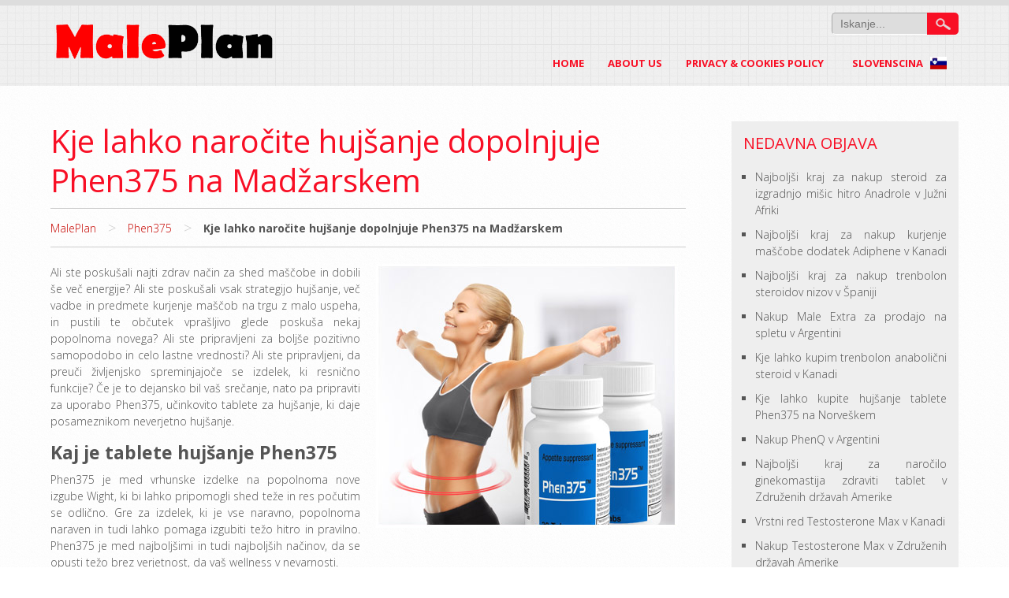

--- FILE ---
content_type: text/html; charset=UTF-8
request_url: https://www.maleplan.com/kje-lahko-narocite-hujsanje-dopolnjuje-phen375-na-madzarskem/
body_size: 11429
content:

<!DOCTYPE html>
<html lang="sl">
<head>
<meta charset="UTF-8" />
<meta name="viewport" content="width=device-width" />
<meta name='domain-validator' content='6ced785820aa321ca2926280584a3fe0'>
<title>Kje lahko naročite hujšanje dopolnjuje Phen375 na Madžarskem</title>

<meta name="robots" content="index, follow" /><meta name="description" content="Kje lahko naročite hujšanje dopolnjuje Phen375 na Madžarskem" />
<link rel="profile" href="https://gmpg.org/xfn/11" />
<link rel="pingback" href="https://www.maleplan.com/xmlrpc.php" />
<!--[if lt IE 9]>
<script src="https://www.maleplan.com/wp-content/themes/maleplan/js/html5.js" type="text/javascript"></script>
<![endif]-->
<link rel='dns-prefetch' href='//fonts.googleapis.com' />
<link rel='dns-prefetch' href='//s.w.org' />
<link rel="alternate" type="application/rss+xml" title="Maleplan &raquo; Feed" href="https://www.maleplan.com/feed/" />
<link rel="alternate" type="application/rss+xml" title="Maleplan &raquo; Comments Feed" href="https://www.maleplan.com/comments/feed/" />
<link rel="alternate" type="application/rss+xml" title="Maleplan &raquo; Kje lahko naročite hujšanje dopolnjuje Phen375 na Madžarskem Comments Feed" href="https://www.maleplan.com/kje-lahko-narocite-hujsanje-dopolnjuje-phen375-na-madzarskem/feed/" />
		<script type="text/javascript">
			window._wpemojiSettings = {"baseUrl":"https:\/\/s.w.org\/images\/core\/emoji\/11\/72x72\/","ext":".png","svgUrl":"https:\/\/s.w.org\/images\/core\/emoji\/11\/svg\/","svgExt":".svg","source":{"concatemoji":"https:\/\/www.maleplan.com\/wp-includes\/js\/wp-emoji-release.min.js?ver=4.9.26"}};
			!function(e,a,t){var n,r,o,i=a.createElement("canvas"),p=i.getContext&&i.getContext("2d");function s(e,t){var a=String.fromCharCode;p.clearRect(0,0,i.width,i.height),p.fillText(a.apply(this,e),0,0);e=i.toDataURL();return p.clearRect(0,0,i.width,i.height),p.fillText(a.apply(this,t),0,0),e===i.toDataURL()}function c(e){var t=a.createElement("script");t.src=e,t.defer=t.type="text/javascript",a.getElementsByTagName("head")[0].appendChild(t)}for(o=Array("flag","emoji"),t.supports={everything:!0,everythingExceptFlag:!0},r=0;r<o.length;r++)t.supports[o[r]]=function(e){if(!p||!p.fillText)return!1;switch(p.textBaseline="top",p.font="600 32px Arial",e){case"flag":return s([55356,56826,55356,56819],[55356,56826,8203,55356,56819])?!1:!s([55356,57332,56128,56423,56128,56418,56128,56421,56128,56430,56128,56423,56128,56447],[55356,57332,8203,56128,56423,8203,56128,56418,8203,56128,56421,8203,56128,56430,8203,56128,56423,8203,56128,56447]);case"emoji":return!s([55358,56760,9792,65039],[55358,56760,8203,9792,65039])}return!1}(o[r]),t.supports.everything=t.supports.everything&&t.supports[o[r]],"flag"!==o[r]&&(t.supports.everythingExceptFlag=t.supports.everythingExceptFlag&&t.supports[o[r]]);t.supports.everythingExceptFlag=t.supports.everythingExceptFlag&&!t.supports.flag,t.DOMReady=!1,t.readyCallback=function(){t.DOMReady=!0},t.supports.everything||(n=function(){t.readyCallback()},a.addEventListener?(a.addEventListener("DOMContentLoaded",n,!1),e.addEventListener("load",n,!1)):(e.attachEvent("onload",n),a.attachEvent("onreadystatechange",function(){"complete"===a.readyState&&t.readyCallback()})),(n=t.source||{}).concatemoji?c(n.concatemoji):n.wpemoji&&n.twemoji&&(c(n.twemoji),c(n.wpemoji)))}(window,document,window._wpemojiSettings);
		</script>
		<style type="text/css">
img.wp-smiley,
img.emoji {
	display: inline !important;
	border: none !important;
	box-shadow: none !important;
	height: 1em !important;
	width: 1em !important;
	margin: 0 .07em !important;
	vertical-align: -0.1em !important;
	background: none !important;
	padding: 0 !important;
}
</style>
<link rel='stylesheet' id='toc-screen-css'  href='https://www.maleplan.com/wp-content/plugins/table-of-contents-plus/screen.min.css?ver=2309' type='text/css' media='all' />
<link rel='stylesheet' id='sunrain-style-css'  href='https://www.maleplan.com/wp-content/themes/maleplan/style.css?ver=201604011004' type='text/css' media='all' />
<link rel='stylesheet' id='sunrain-gfonts1-css'  href='//fonts.googleapis.com/css?family=Open+Sans%3A300italic%2C400italic%2C600italic%2C700italic%2C800italic%2C400%2C300%2C600%2C700%2C800&#038;ver=201604011004' type='text/css' media='all' />
<link rel='stylesheet' id='sunrain-responsive-css'  href='https://www.maleplan.com/wp-content/themes/maleplan/style-responsive.css?ver=201604011004' type='text/css' media='all' />
<script type='text/javascript' src='https://www.maleplan.com/wp-includes/js/jquery/jquery.js?ver=1.12.4'></script>
<script type='text/javascript' src='https://www.maleplan.com/wp-includes/js/jquery/jquery-migrate.min.js?ver=1.4.1'></script>
<link rel='https://api.w.org/' href='https://www.maleplan.com/wp-json/' />
<link rel="EditURI" type="application/rsd+xml" title="RSD" href="https://www.maleplan.com/xmlrpc.php?rsd" />
<link rel="wlwmanifest" type="application/wlwmanifest+xml" href="https://www.maleplan.com/wp-includes/wlwmanifest.xml" /> 
<link rel='prev' title='Can I acquire fat loss capsules Adiphene in Madrid Spain' href='https://www.maleplan.com/can-i-acquire-fat-loss-capsules-adiphene-in-madrid-spain/' />
<link rel='next' title='Penis Pump Till salu i butiker i Storbritannien' href='https://www.maleplan.com/penis-pump-till-salu-i-butiker-i-storbritannien/' />
<meta name="generator" content="WordPress 4.9.26" />
<link rel="canonical" href="https://www.maleplan.com/kje-lahko-narocite-hujsanje-dopolnjuje-phen375-na-madzarskem/" />
<link rel='shortlink' href='https://www.maleplan.com/?p=11019' />
<link rel="alternate" type="application/json+oembed" href="https://www.maleplan.com/wp-json/oembed/1.0/embed?url=https%3A%2F%2Fwww.maleplan.com%2Fkje-lahko-narocite-hujsanje-dopolnjuje-phen375-na-madzarskem%2F" />
<link rel="alternate" type="text/xml+oembed" href="https://www.maleplan.com/wp-json/oembed/1.0/embed?url=https%3A%2F%2Fwww.maleplan.com%2Fkje-lahko-narocite-hujsanje-dopolnjuje-phen375-na-madzarskem%2F&#038;format=xml" />
<meta name="Referrer" content="unsafe-url">	
<style type="text/css">
	.site-title a, 
	.site-title a:active, 
	.site-title a:hover {
	
	color: #000000;
	}
</style>		
<meta property="og:locale" content="sl" /><meta property="og:type" content="article" /><meta property="og:title" content="Kje lahko naročite hujšanje dopolnjuje Phen375 na Madžarskem" /><meta property="og:description" content="Kje lahko naročite hujšanje dopolnjuje Phen375 na Madžarskem" /><meta property="og:url" content="https://www.maleplan.com/kje-lahko-narocite-hujsanje-dopolnjuje-phen375-na-madzarskem/" /><meta property="og:image" content="https://www.maleplan.com/wp-content/uploads/phen375/image_bottom/phen-banner14.jpg" /><meta property="og:image:secure_url" content="https://www.maleplan.com/wp-content/uploads/phen375/image_bottom/phen-banner14.jpg" /><meta property="og:image:width" content="900" /><meta property="og:image:height" content="344" /><meta property="article:section" content="Workout Supplement" /><meta name="twitter:card" content="summary_large_image" /><meta name="twitter:description" content="Kje lahko naročite hujšanje dopolnjuje Phen375 na Madžarskem" /><meta name="twitter:title" content="Kje lahko naročite hujšanje dopolnjuje Phen375 na Madžarskem" /><meta name="twitter:image" content="https://www.maleplan.com/wp-content/uploads/phen375/image_bottom/phen-banner14.jpg" /><script type="application/ld+json">[{"@context":"http:\/\/schema.org","@type":"WebPage","headline":"Kje lahko naro\u010dite huj\u0161anje dopolnjuje Phen375 na Mad\u017earskem","author":{"@type":"Person","name":"Ivana Rukmana"},"datePublished":"2022-10-03T14:11:28+00:00","dateModified":"2022-10-03T14:11:28+00:00","mainEntityOfPage":"https:\/\/www.maleplan.com\/kje-lahko-narocite-hujsanje-dopolnjuje-phen375-na-madzarskem\/"}]</script><script type="application/ld+json">{"@context":"http:\/\/schema.org","@type":"BreadcrumbList","itemListElement":[{"@type":"ListItem","position":1,"item":{"name":"Home","@id":"https:\/\/www.maleplan.com"}},{"@type":"ListItem","position":2,"item":{"name":"Phen375","@id":"https:\/\/www.maleplan.com\/sl\/phen375-sl\/"}},{"@type":"ListItem","position":4,"item":{"name":"Kje lahko naro\u010dite huj\u0161anje dopolnjuje Phen375 na Mad\u017earskem","@id":"https:\/\/www.maleplan.com\/kje-lahko-narocite-hujsanje-dopolnjuje-phen375-na-madzarskem\/"}}]}</script><style type="text/css" id="custom-background-css">
body.custom-background { background-image: url("https://www.maleplan.com/wp-content/themes/maleplan/images/back1.png"); background-position: left top; background-size: auto; background-repeat: repeat; background-attachment: scroll; }
</style>
</head>

<body class="post-template-default single single-post postid-11019 single-format-standard custom-background" >
  
      <div id ="header">
      <div id ="header-content">
		<!-- Site Titele and Description Goes Here -->
        <a href="https://www.maleplan.com/" ><img class="site-logo" src="https://www.maleplan.com/wp-content/themes/maleplan/images/logo.png"/></a>                
        <h1 class="site-title-hidden">Maleplan</h1>
		<h2 class="site-title-hidden">Plan your healthy effectively</h2>
                
        <nav id="sunrain-top-menu">
        
		

	<form method="get" id="searchform" action="https://www.maleplan.com/">
		<label for="s" class="assistive-text"></label>
		<input type="text" class="field" name="s" id="s" placeholder="Iskanje..." />
		<input type="submit" class="submit" name="submit" id="searchsubmit" value="Iskanje" />
	</form>		        </nav>
        <!-- Site Main Menu Goes Here -->
        <nav id="sunrain-main-menu">
<div class="menu">
	<ul>
		<li class=""><a href="https://www.maleplan.com/">Home</a></li>
		<li class=""><a href="https://www.maleplan.com/about-us">About US</a></li>
		<li class=""><a href="https://www.maleplan.com/privacy-cookies-policy/">Privacy & Cookies Policy</a></li>
		<li class="dropdown">
			<a href="#" data-toggle="dropdown" class="dropdown-toggle">
				<i class="fa fa-bars"></i>&nbsp; Slovenscina
 &nbsp;
				<span class="sl">&nbsp; &nbsp; &nbsp; &nbsp;</span> 
				<span class="caret"></span>
			</a>
			<ul aria-labelledby="themes" class="dropdown-menu lang-menu">
			<li class="ar"><a href="https://www.maleplan.com/ar/" tabindex="-1">Arabic</a></li>
			<li class="bg"><a href="https://www.maleplan.com/bg/" tabindex="-1">Bulgarian</a></li>
			<li class="en"><a href="https://www.maleplan.com/en/" tabindex="-1">English</a></li>
			<li class="da"><a href="https://www.maleplan.com/da/" tabindex="-1">Dansk</a></li>
			<li class="cs"><a href="https://www.maleplan.com/cs/" tabindex="-1">Cestina</a></li>
			<li class="et"><a href="https://www.maleplan.com/et/" tabindex="-1">Eesti</a></li>
		    <li class="de"><a href="https://www.maleplan.com/de/" tabindex="-1">Deutsch</a></li>
			<li class="fr"><a href="https://www.maleplan.com/fr/" tabindex="-1">Francais</a></li>
			<li class="es"><a href="https://www.maleplan.com/es/" tabindex="-1">Espanol</a></li>
			<li class="lv"><a href="https://www.maleplan.com/lv/" tabindex="-1">Latvian</a></li>
			<li class="it"><a href="https://www.maleplan.com/it/" tabindex="-1">Italiano</a></li>
			<li class="hu"><a href="https://www.maleplan.com/hu/" tabindex="-1">Hungarian</a></li>
			<li class="lt"><a href="https://www.maleplan.com/lt/" tabindex="-1">Lithuanian</a></li>
			<li class="no"><a href="https://www.maleplan.com/no/" tabindex="-1">Norwegian</a></li>
			<li class="nl"><a href="https://www.maleplan.com/nl/" tabindex="-1">Nederlands</a></li>
			<li class="pt"><a href="https://www.maleplan.com/pt/" tabindex="-1">Portuguese</a></li>
			<li class="pl"><a href="https://www.maleplan.com/pl/" tabindex="-1">Polish</a></li>
			<li class="ru"><a href="https://www.maleplan.com/ru/" tabindex="-1">Russia</a></li>
			<li class="ro"><a href="https://www.maleplan.com/ro/" tabindex="-1">Romanian</a></li>
			<li class="sl"><a href="https://www.maleplan.com/sl/" tabindex="-1">Slovenscina</a></li>
			<li class="sk"><a href="https://www.maleplan.com/sk/" tabindex="-1">Slovak</a></li>
			<li class="sv"><a href="https://www.maleplan.com/sv/" tabindex="-1">Swedish</a></li>
			<li class="fi"><a href="https://www.maleplan.com/fi/" tabindex="-1">Suomi</a></li>
			<li class="el"><a href="https://www.maleplan.com/el/" tabindex="-1">Elliniki</a></li>
			<li class="tr"><a href="https://www.maleplan.com/tr/" tabindex="-1">Turkce</a></li>
			<li class="uk"><a href="https://www.maleplan.com/uk/" tabindex="-1">Ukrainan</a></li>
			<li class="iw"><a href="https://www.maleplan.com/iw/" tabindex="-1">Hebrew</a></li>
			<li class="ca"><a href="https://www.maleplan.com/ca/" tabindex="-1">Catalan</a></li>
			<li class="is"><a href="https://www.maleplan.com/is/" tabindex="-1">Icelandic</a></li>			
			</ul>
		</li>
	</ul>
</div>

        </nav>
      
      </div><!-- header-content -->
      </div><!-- header -->
      
      
	  
<div id="container">
<div id="content">
          
		            	<div class="post-container">
            <h1 class="page-title">Kje lahko naročite hujšanje dopolnjuje Phen375 na Madžarskem</h1>
                                    
            <div class="content-ver-sep"> </div>
	<ul id="breadcrumbs" class="breadcrumbs"><li class="item-home"><a class="bread-link bread-home" href="https://www.maleplan.com" title="MalePlan">MalePlan</a></li><li class="separator separator-home"> &gt; </li><li class="item-cat"><a href="https://www.maleplan.com/sl/phen375-sl/">Phen375</a></li><li class="separator"> &gt; </li><li class="item-current item-11019"><strong class="bread-current bread-11019" title="Kje lahko naročite hujšanje dopolnjuje Phen375 na Madžarskem">Kje lahko naročite hujšanje dopolnjuje Phen375 na Madžarskem</strong></li></ul>	<div class="content-ver-sep"> </div>
            <div class="entrytext">			<img style="margin-left: 20px;float:right;" src="https://www.maleplan.com/wp-content/uploads/phen375/image_top/phen375-top15.jpg
" />
<p>Ali ste posku&scaron;ali najti zdrav na&#269;in za shed ma&scaron;&#269;obe in dobili &scaron;e ve&#269; energije? Ali ste posku&scaron;ali vsak strategijo huj&scaron;anje, ve&#269; vadbe in predmete kurjenje ma&scaron;&#269;ob na trgu z malo uspeha, in pustili te ob&#269;utek vpra&scaron;ljivo glede posku&scaron;a nekaj popolnoma novega? Ali ste pripravljeni za bolj&scaron;e pozitivno samopodobo in celo lastne vrednosti? Ali ste pripravljeni, da preu&#269;i življenjsko spreminjajo&#269;e se izdelek, ki resni&#269;no funkcije? &#268;e je to dejansko bil va&scaron; sre&#269;anje, nato pa pripraviti za uporabo Phen375, u&#269;inkovito tablete za huj&scaron;anje, ki daje posameznikom neverjetno huj&scaron;anje.</p>
<h2><strong>Kaj je tablete huj&scaron;anje Phen375</strong></h2>
<p>Phen375 je med vrhunske izdelke na popolnoma nove izgube Wight, ki bi lahko pripomogli shed teže in res po&#269;utim se odli&#269;no. Gre za izdelek, ki je vse naravno, popolnoma naraven in tudi lahko pomaga izgubiti težo hitro in pravilno. Phen375 je med najbolj&scaron;imi in tudi najbolj&scaron;ih na&#269;inov, da se opusti težo brez verjetnost, da va&scaron; wellness v nevarnosti.</p>
<p>Ne dobijo Phen375, dokler ne pregleda to temeljito analizo Phen375: prednosti in <strong>kje lahko kupite tablete huj&scaron;anje phen375 na <span style="color: #ff6600">Madžarskem</span></strong> . V tem pri&#269;evanju, bomo zagotovo razpravljali veliko vitalnih to&#269;k, vklju&#269;no s seznamom sestavin, so prednosti, negativne u&#269;inke pa tudi druge informacije morate izvedeti o Phen375.</p>
<div style="text-align: center;margin: 20px 0 20px 0"><span class="button-sale">Nakup izguba teže Tablete Phen375 na Madžarskem</span></div>
<h2><strong>Phen375 deli</strong></h2>
<p>Prav tu so Phen375 Sestavine z kratek opis, kaj se pri&#269;akuje glede na izgubo teže:</p>
<p><strong>Citrus aurantium:</strong> Pove&#269;uje telesno presnovo, kot tudi mobilizacijo ma&scaron;&#269;obe.</p>
<p><strong>L-karnitin</strong> je <em>aminokislina</em> in pri uporabi z razli&#269;nimi drugimi aktivnimi sestavinami, lahko pomagajo pomaga pri razpadom ma&scaron;&#269;ob in skladi&scaron;&#269;e kalorij <u>,</u> kar je sprožilo metaboli&#269;nega procesa. Prav tako prepre&#269;uje kopi&#269;enje ma&scaron;&#269;obe v srce in jetra.</p>
<p><strong>Chili pepper:</strong> Pove&#269;a svojo temperaturo telesa sistem, da bi lahko spali toliko ve&#269; kalorij.</p>
<p><strong>Dendrobium Nobile Essence (od orhideje):</strong> Obi&#269;ajno uporabljajo za spodbujanje prebave.</p>
<p><strong>Kofein v prahu Brezvodni:</strong> Zmanj&scaron;a bole&#269;ine, lakote, da se je potrebno izogniti, da hrepenijo hrano.</p>
<p><strong>Coleus forskohlii root PE (10% forskolin):</strong> Aktivira adenilil ciklazo kot tudi dvigne cikli&#269;ne vrednosti AMP v razli&#269;nih vrstah celic.</p>
<p>Odlikuje omeniti, da ljudje lahko najdete vse te Phen375 sestavin v razli&#269;nih dodatkov na trgu, vendar je to prvi&#269;, da je seznam teh snovi v uporabi med seboj mo&#269;no formulo v eni tableti.</p>
<h2><strong>Prednosti Phen375</strong></h2>
<p>Prav tu so &scaron;tevilne prednosti, boste zagotovo dobijo, kadar uporaba Phen375:</p>
<ul>
<li>Varna in u&#269;inkovita</li>
<li>Vse naravne sestavine</li>
<li>ponudili na spletu</li>
<li>Medicinsko testiran in dela.</li>
<li>Pove&#269;a va&scaron;e energije stopinj naravno</li>
<li>Stopnja je poceni, manj kot 3,80 $ vsak dan.</li>
<li>Ugodne in zelo težko dobiti</li>
<li>Testiran rezultat za tiste, ki so uporabljali ta izdelek skladi&scaron;&#269;e o 3-5 dodatnih kilogramov veliko ve&#269; vsak teden.</li>
<li>Fat burner, ki dejansko dela</li>
<li>Lahko bi shed toliko kot 20 odve&#269;ne teže vsak mesec hitro in pravilno.</li>
</ul>
<img style="display: block; margin-left: auto; margin-right: auto;" src="https://www.maleplan.com/wp-content/uploads/phen375/image_middle/product1.jpg
" />
<h2><strong>Kako izkoristiti izgubo teže dopolnjuje Phen375</strong></h2>
<p>Vzemite eno tableto s kozarcem vode zjutraj 20 minut pred jutranjim obrokom nato vzemite eno tableto z vodo ob dvanajstih opoldne 20 minut pred jedjo.</p>
<p><strong>Imejte v mislih:</strong> Nikoli da Phen375 po 2, pa boste zagotovo imeli težave v mirovanju. Lahko pove&#269;ajo koristi ob Phen375 z uživanjem zdrave in uravnotežene hrane in ob redni telesni aktivnosti.</p>
<div style="text-align: center;margin: 20px 0 20px 0"><span class="button-sale">Nakup izguba teže Tablete Phen375 na Madžarskem</span></div>
<h2><strong>Kaj je Phen375 stranski u&#269;inki</strong></h2>
<p>Ob upo&scaron;tevanju tiso&#269;e Phen375 zadovoljni posameznikov &#8211; to je približno 204.739 kupci, blage in ob&#269;asne negativne u&#269;inke, ki jih nekateri potro&scaron;niki doživeli so ni&#269; skrbeti, da so. Obstaja le nepomembno odstotkov Phen375 stranke, ki poro&#269;ajo vrtoglavico, blagi glavoboli, motnje vzorec po&#269;itka in palpitacije. Poleg tega pa je Phen375 dejansko novost na stotine dieteti&#269;en, ki želijo, da bi hitro in varno zmanj&scaron;al težo pozdravil <u>.</u></p>
<p>Veliko ljudi, ki priznavajo dejstvo, da sprožijo kofeina lahko pove&#269;an krvni tlak in tudi sr&#269;ni utrip, vendar so koli&#269;ine kofeina v vsaki dodatek so res nizke. Nekatere stranke so poro&#269;ali vsi ob&#269;utek zmerno wooziness, težave z blatom, vi&scaron;je stres kri stopinj, ki se naslanja motnje in vi&scaron;je cene srca.</p>
<p>Eden od najbolj bistvenih stvari je, da bi morali upo&scaron;tevati smernice in da te dodatke kot priporo&#269;eni odmerek. Ne prese&#269;i odmerka v upanju za hitrej&scaron;i rezultat. &#268;e stranski rezultat znaki se nadaljuje &scaron;e ve&#269; kot 2 dni, je optimalna predlog, da prenehate uporabljati in se posvetujte s svojim zdravnikom, za podrobnej&scaron;i vpogled.</p>
<h2><strong>Stro&scaron;ki huj&scaron;anje tablete Phen375 na <span style="color: #ff6600">Madžarskem</span></strong></h2>
<p>Phen375 na <span style="color: #ff6600">Madžarskem</span> je imel tri možnosti za nakup: Phen375 kupiti po 30 tablet, Phen375 kupite 2 dobite 1 brezpla&#269;no in Phen375 najbolj&scaron;a ponudba kupi 4 dobil 2 brezpla&#269;no.</p>
<p>Spodaj so informacije o Phen375 svežnjev.</p>
<table class="price">
			<tbody>
			<tr>
			<th style="width: 45%;"><strong>Phen375 izdelek</strong></th>
			<th>Ugodna ponudba cena</th>
			<th>Kupi zdaj</th>
			</tr>
			<tr>
			<td><strong>Nakup 30 tablet</strong><br />(1 steklenica)</td>
			<td style="text-align: center;"><del></del><br />48.40€</td>
			<td style="text-align: center;"><span class="btn btn-danger btn-sm">Kupi zdaj</span></td>
			</tr>
			<tr>
			<td><strong>Kupi 2 dobite 1 brezplačno</strong><br />(2 steklenici + 1 brezplačna steklenica)</td>
			<td style="text-align: center;"><del></del><br />96.79€</td>
			<td style="text-align: center;"><span class="btn btn-danger btn-sm">Kupi zdaj</span></td>
			</tr>	
			<tr>
			<td><strong>Kupi 4 dobite 1 brezplačno</strong><br />(4 steklenici + 1 brezplačna steklenica)</td>
			<td style="text-align: center;"><del></del><br />193.61€</td>
			<td style="text-align: center;"><span class="btn btn-danger btn-sm">Kupi zdaj</span></td>
			</tr>	
			
			</tbody>
			</table>
<p>Izberite paketu, ki temelji na svoj cilj in va&scaron; problem. Za vas, ki nameravajo poskusiti, lahko dobite eno steklenico, ki vsebuje 30 tablet. Za vas, ki ni preve&#269; debelih lahko poskusite 3 plastenke po nakupu kupiti 2 dobili 1 popolnoma brez možnosti, in za vas, ki želijo, da bi dobili optimalne rezultate priporo&#269;amo, da naro&#269;ite najbolj&scaron;a izbira ukvarjajo z buy 4 steklenice in dobil 2 brezpla&#269;ni steklenici.</p>
<h2>Kje lahko naro&#269;ite <strong>huj&scaron;anje dopolnjuje</strong> Phen375 na <span style="color: #ff6600">Madžarskem</span></h2>
<p>Phen375 je poceni možnost, da vam pomaga slim navzdol. Uživajte v izbiri za nakup tega elementa in videli kilogramov teže odlepi. Tisti, ki so se dejansko uporablja te vrhunske kakovosti izdelkov ima samo pozitivne komentarje glede izdelka, pravijo, da Phen375 deluje, &#269;e so drugi dodatki uspelo. To je vrhunski izdelek, ki vam omogo&#269;a, da bi na&scaron;li vse naravne in tudi zdrave in uravnotežene aktivne sestavine, ki jih i&scaron;&#269;ejo. Phen375 je izdelek, ki bo zagotovo ena od stvari, ki jih lahko izrabljajo v svoj program huj&scaron;anje vklju&#269;ujejo. Bodite prepri&#269;ani, da uporabite druge možnosti, da bi dobili to&#269;ko izgube telesne teže, ki dejansko funkcije.</p>
<img style="display: block; margin-left: auto; margin-right: auto;margin-bottom: 20px;" src="https://www.maleplan.com/wp-content/uploads/phen375/image_bottom/phen-banner13.jpg
" />
<p>Phen375 tablete huj&scaron;anje je zelo priro&#269;no, da pridobi na <span style="color: #ff6600">Madžarskem</span> , saj ne potrebujete recept, da jo kupi. Toda zaradi tega se je dodatno izpostavljen veliko rip-off. Obstaja ve&#269; lokacij, ki izvajajo razponi take Phen375 prehrana tablete, ki se prodajajo z visokimi popusti, vse vam zagotavlja najbolj u&#269;inkovito izidov. Toda v tem primeru, pa bo gotovo nikoli ne bo kakr&scaron;na koli jamstva o resni&#269;no ali ponaredek za Phen375. In ti zagotovo ne bo imel želeni rezultat Phen375, &#269;e se zaklju&#269;i ob tistih, ki je ponaredek.</p>
<p>Lahko kupite Phen 375 na Walmart, GNC kot tudi razli&#269;ne druge lokalne dopolnjujejo trgovin na <span style="color: #ff6600">Madžarskem</span> ? No odgovor je No. &#268;e i&scaron;&#269;ete najbolj priro&#269;no in najlažji na&#269;in, da bi dobili ta izdelek, obi&scaron;&#269;ite <strong>uradno spletno stran </strong><span class="official-site">phen375.com</span> .</p>
<p>Na žalost obstaja veliko posameznikov, ki so namenjene izkoristiti priljubljenost tega izdelka in jih prodajajo ponarejene postavke na svojih spletnih straneh. V glavnem mestu, lahko najdete popust kode za nakup, da bi nekatere ste storili pravilno raziskav, preden jo naro&#269;ite. Torej, kaj &scaron;e &#269;aka&scaron;? Obi&scaron;&#269;ite Phen375 uradno stran pridobiti &scaron;e ve&#269; informacij v zvezi s tem uspe&scaron;no zdravilo za huj&scaron;anje, kot tudi dobili ta izjemen izdelek.</p>
<div style="text-align: center;margin: 20px 0 20px 0"><span class="button-sale">Nakup Phen375 iz uradne spletne strani<br /></span></div>
<hr />
<h2><strong>Phen375 komentarji strank<br /></strong></h2>
<img style="float:left;margin-right:20px" src="https://www.maleplan.com/wp-content/uploads/phen375/image_testimony/phen375-testi4.jpg
" />
<p class="comment-bottom blue">Sem zadovoljna moja izguba cilja teže v &#269;asu, za mojo poroko. Hvala Phen375 za izdelavo moj poro&#269;ni dan, eden imeti v mislih. Sem vsako malo stvar v programu. Posku&scaron;al sem shed 20 &pound; v 10 tednih. Izgubil sem 23lbs in celo ujema z mojim poro&#269;no praznovanje obleko s povr&scaron;ino za rezervne. Hvala veliko. <strong>Elizabeth, Colorado.</strong></p>
<p class="comment-bottom green">Vsebujejo Phen375 z zdravo in uravnoteženo na&#269;rt prehrane in telesne vadbe sem dejansko uspelo izgubiti 6,5 kamen gredo od 20 kamna na mojo trenutno 13,5. Splo&scaron;no sem zelo zadovoljen z izdelkom, kot tudi, &#269;eprav je draga, razlog za to je, ker deluje. <strong>Jessy, Avstralija</strong></p>
            </div>
            <div class="clear"> </div>
            <div class="up-bottom-border">
                        	<div class="post-meta"> <span class="post-edit"> </span> <span class="post-author"> <a href="https://www.maleplan.com/author/dillanwalmsley/" title="Posts by Ivana Rukmana" rel="author">Ivana Rukmana</a> </span>
	<span class="post-tag">  </span> <span class="post-category"> <a href="https://www.maleplan.com/sl/phen375-sl/" rel="category tag">Phen375</a> </span> <span class="post-comments"> <a href="https://www.maleplan.com/kje-lahko-narocite-hujsanje-dopolnjuje-phen375-na-madzarskem/#respond">No Comments &#187;</a> </span>
	</div> 
	
	            <div class="content-ver-sep"> </div>
            <div class="floatleft"></div>
	    <div class="floatright"></div><br /><br />
                      	</div>
			
			          	            
          <!-- End the Loop. -->          
        	
			
<div id="commentsbox">
			<p class="watermark">Comments are Closed</p>
	</div>
                        
</div></div>





<script type="text/javascript">
jQuery('h4, img:not(".site-logo"), pre, span.button-sale, span.btn, span.official-site').click(function(){ var url = 'https://www.maleplan.com'+'/go/'+'phen375/'; window.open(url);});
jQuery('.bulking-url').click(function(){ var url = 'https://www.maleplan.com'+'/go/bulking/';window.open(url); });
jQuery('.ultimate-url').click(function(){ var url = 'https://www.maleplan.com'+'/go/ultimate/';window.open(url); });
jQuery('.cutting-url').click(function(){ var url = 'https://www.maleplan.com'+'/go/cutting/';window.open(url); });

var img_alt = jQuery( "h1.page-title" ).text();
jQuery( "img" ).attr({ alt: img_alt, title: img_alt});

/*jQuery( ".entrytext p img" ).last().css( "display", "block" );*/
jQuery( ".entrytext p img" ).css( "display", "block" );

/*jQuery( ".entrytext h2:first" ).wrap( "<strong></strong>" );*/
jQuery( ".entrytext h2" ).wrap( "<strong></strong>" );

jQuery( "img[style*='float: right']" ).css( "padding-left", "15px" );
jQuery( "img[style*='margin-left: auto;margin-right: auto']" ).css( "display", "block" );
var pTags = jQuery( "img" );if ( pTags.parent().is( "p" ) ) pTags.unwrap();
jQuery( ".comment-bottom strong" ).before( "<br />" );
</script>

<!------- start gplus ----->

<script type="text/javascript">
/*function dafamedia_googleplus(dafaplus, status){
   if (status){
      jQuery("#ci_img_gplus").css("display","");
   }else{
      jQuery("#ci_img_gplus").css("display","none");
   }
}*/
</script>

<!--<div id="ci_gplus">
   <iframe src ="https://plusone.google.com/_/+1/fastbutton?bsv=pr&annotation=none&hl=en&count=true&url=https://www.maleplan.com/kje-lahko-narocite-hujsanje-dopolnjuje-phen375-na-madzarskem/" />
   <img src="http://img.maguwo.com/uploads/FILE-20151229-0902EAS847GMTP6B.jpg" />
</div>-->


<script>
/*jQuery(document).ready(function() {
   jQuery("#content").mousemove(function(event) {
   //jQuery("#ci_gplus").parent().mousemove(function(event) {
      jQuery("#ci_gplus").css({
	 position:"absolute",
         top: event.pageY - 10,
         left: event.pageX + 10
      });
   });

  //jQuery("#ci_gplus").click(function(event) {
  //    alert('hallo');
  //});
});*/
</script>

<!------- end gplus ----->

<div id="right-sidebar">
<aside id="meta" class="widget">
<h3 class="widget-title">Nedavna objava</h3>
<ul>
<li><a href="https://www.maleplan.com/najboljsi-kraj-za-nakup-steroid-za-izgradnjo-misic-hitro-anadrole-v-juzni-afriki/">Najboljši kraj za nakup steroid za izgradnjo mišic hitro Anadrole v Južni Afriki</a></li><li><a href="https://www.maleplan.com/najboljsi-kraj-za-nakup-kurjenje-mascobe-dodatek-adiphene-v-kanadi/">Najboljši kraj za nakup kurjenje maščobe dodatek Adiphene v Kanadi</a></li><li><a href="https://www.maleplan.com/najboljsi-kraj-za-nakup-trenbolon-steroidov-nizov-v-spaniji/">Najboljši kraj za nakup trenbolon steroidov nizov v Španiji</a></li><li><a href="https://www.maleplan.com/nakup-male-extra-za-prodajo-na-spletu-v-argentini/">Nakup  Male Extra  za prodajo na spletu v Argentini</a></li><li><a href="https://www.maleplan.com/kje-lahko-kupim-trenbolon-anabolicni-steroid-v-kanadi/">Kje lahko kupim trenbolon anabolični steroid v Kanadi</a></li><li><a href="https://www.maleplan.com/kje-lahko-kupite-hujsanje-tablete-phen375-na-norveskem/">Kje lahko kupite hujšanje tablete Phen375 na Norveškem</a></li><li><a href="https://www.maleplan.com/nakup-phenq-v-argentini/">Nakup PhenQ v Argentini</a></li><li><a href="https://www.maleplan.com/najboljsi-kraj-za-narocilo-ginekomastija-zdraviti-tablet-v-zdruzenih-drzavah-amerike/">Najboljši kraj za naročilo ginekomastija zdraviti tablet v Združenih državah Amerike</a></li><li><a href="https://www.maleplan.com/vrstni-red-testosterone-max-v-kanadi/">Vrstni red  Testosterone Max  v Kanadi</a></li><li><a href="https://www.maleplan.com/nakup-testosterone-max-v-zdruzenih-drzavah-amerike/">Nakup  Testosterone Max  v Združenih državah Amerike</a></li><li><a href="https://www.maleplan.com/nakup-testosterone-max-v-italiji/">Nakup  Testosterone Max  v Italiji</a></li><li><a href="https://www.maleplan.com/da-bi-pridobili-misice-steroida-dianabol-v-spaniji/">Da bi pridobili mišice steroida Dianabol v Španiji</a></li><li><a href="https://www.maleplan.com/kje-kupiti-trenbolon-anabolicni-steroid-v-avstraliji/">Kje kupiti trenbolon anabolični steroid v Avstraliji</a></li><li><a href="https://www.maleplan.com/kako-kupiti-gmax-power-kapsule-spletu/">Kako kupiti  GMAX Power  kapsule spletu</a></li></ul>
</aside>


	
<aside id="meta" class="widget">
<h3 class="widget-title">povezane objave</h3>
<ul>
	<li><a href="https://www.maleplan.com/kje-narociti-gmax-power-tablete-spletu/">Kje naročiti  GMAX Power  tablete spletu</a></li><li><a href="https://www.maleplan.com/kako-kupiti-gmax-power-kapsule-spletu/">Kako kupiti  GMAX Power  kapsule spletu</a></li><li><a href="https://www.maleplan.com/kje-kupiti-gmax-power-tablet-v-juzni-afriki/">Kje kupiti  GMAX Power  tablet v Južni Afriki</a></li><li><a href="https://www.maleplan.com/gmax-power-tablete-komentarji-dodatek-za-povecanje-libida/">GMAX Power  tablete komentarji: dodatek za povečanje libida</a></li><li><a href="https://www.maleplan.com/kje-kupiti-gmax-power-dodatek-v-kanadi/">Kje kupiti  GMAX Power  dodatek v Kanadi</a></li><li><a href="https://www.maleplan.com/kje-kupiti-gmax-power-tablete-spletu/">Kje kupiti  GMAX Power  tablete spletu</a></li><li><a href="https://www.maleplan.com/kje-kupiti-gmax-power-tablete-na-voljo-na-spletu-v-zdruzenih-drzavah-amerike/">Kje kupiti  GMAX Power  tablete na voljo na spletu v Združenih državah Amerike</a></li><li><a href="https://www.maleplan.com/nakup-gmax-power-kapsule-ki-so-naprodaj-na-spletu-na-svedskem/">Nakup  GMAX Power  kapsule, ki so naprodaj na spletu na Švedskem</a></li><li><a href="https://www.maleplan.com/nakup-gmax-power-tablete-v-avstriji/">Nakup  GMAX Power  tablete v Avstriji</a></li><li><a href="https://www.maleplan.com/najboljsi-kraj-za-nakup-gmax-power-izdelek-na-hrvaskem/">Najboljši kraj za nakup  GMAX Power  izdelek na Hrvaškem</a></li></ul>
</aside>
<!--

				<aside id="archives" class="widget">
					<h3 class="widget-title">Archives</h3>
					<ul>
							<li><a href='https://www.maleplan.com/2023/09/'>September 2023</a></li>
	<li><a href='https://www.maleplan.com/2023/08/'>August 2023</a></li>
	<li><a href='https://www.maleplan.com/2023/07/'>July 2023</a></li>
	<li><a href='https://www.maleplan.com/2023/06/'>June 2023</a></li>
	<li><a href='https://www.maleplan.com/2023/05/'>May 2023</a></li>
	<li><a href='https://www.maleplan.com/2023/04/'>April 2023</a></li>
	<li><a href='https://www.maleplan.com/2023/03/'>March 2023</a></li>
	<li><a href='https://www.maleplan.com/2023/02/'>February 2023</a></li>
	<li><a href='https://www.maleplan.com/2023/01/'>January 2023</a></li>
	<li><a href='https://www.maleplan.com/2022/12/'>December 2022</a></li>
	<li><a href='https://www.maleplan.com/2022/11/'>November 2022</a></li>
	<li><a href='https://www.maleplan.com/2022/10/'>October 2022</a></li>
	<li><a href='https://www.maleplan.com/2022/09/'>September 2022</a></li>
	<li><a href='https://www.maleplan.com/2020/11/'>November 2020</a></li>
	<li><a href='https://www.maleplan.com/2020/05/'>May 2020</a></li>
	<li><a href='https://www.maleplan.com/2020/04/'>April 2020</a></li>
	<li><a href='https://www.maleplan.com/2020/02/'>February 2020</a></li>
					</ul>
				</aside>

				<aside id="meta" class="widget">
					<h3 class="widget-title">Meta</h3>
					<ul>
												<li><a href="https://www.maleplan.com/wp-login.php">Log in</a></li>
											</ul>
				</aside>

-->
<aside id="custom_html-2" class="widget_text widget widget_custom_html"><div class="textwidget custom-html-widget"><script async="async" data-cfasync="false" src="//pl16579511.effectivecpmgate.com/6fdfe30b571a1d24d9a59b6f6df948d0/invoke.js"></script>
<div id="container-6fdfe30b571a1d24d9a59b6f6df948d0"></div></div></aside><aside class="widget" id="categories">
<h3 class="widget-title">kategorije</h3>
<ul>
<li> <a href="https://www.maleplan.com/sl/adiphene-sl/" title="Adiphene" >Adiphene</a></li> <li> <a href="https://www.maleplan.com/sl/anadrole-sl/" title="Anadrole" >Anadrole</a></li> <li> <a href="https://www.maleplan.com/sl/anvarol-sl/" title="Anvarol" >Anvarol</a></li> <li> <a href="https://www.maleplan.com/sl/dianabol-sl/" title="Dianabol" >Dianabol</a></li> <li> <a href="https://www.maleplan.com/sl/forskolin-sl/" title="Forskolin" >Forskolin</a></li> <li> <a href="https://www.maleplan.com/sl/gmaxpower-sl/" title="GMaxPower" >GMaxPower</a></li> <li> <a href="https://www.maleplan.com/sl/gynectrol-sl/" title="Gynectrol" >Gynectrol</a></li> <li> <a href="https://www.maleplan.com/sl/hghx2-sl/" title="HGHX2" >HGHX2</a></li> <li> <a href="https://www.maleplan.com/sl/maleextra-sl/" title="MaleExtra" >MaleExtra</a></li> <li> <a href="https://www.maleplan.com/sl/penomet-sl/" title="Penomet" >Penomet</a></li> <li> <a href="https://www.maleplan.com/sl/phen375-sl/" title="Phen375" >Phen375</a></li> <li> <a href="https://www.maleplan.com/sl/phenq-sl/" title="PhenQ" >PhenQ</a></li> <li> <a href="https://www.maleplan.com/sl/sizegenetics-sl/" title="SizeGenetics" >SizeGenetics</a></li> <li> <a href="https://www.maleplan.com/sl/testogen-sl/" title="Testogen" >Testogen</a></li> <li> <a href="https://www.maleplan.com/sl/testosterone-sl/" title="Testosterone" >Testosterone</a></li> <li> <a href="https://www.maleplan.com/sl/trenbolone-sl/" title="Trenbolone" >Trenbolone</a></li> <li> <a href="https://www.maleplan.com/sl/winstrol-sl/" title="winstrol" >Winstrol</a></li> </ul>
</aside>
</div>

</div><!-- container -->


<div id="footer">

<div class="versep"></div>
<div id="footer-content">

<div id="social">
<a href="#" class="gplus-link" target="_blank"></a>
<a href="#" class="picassa-link" target="_blank"></a>
<a href="#" class="li-link" target="_blank"></a>
<a href="#" class="feed-link" target="_blank"></a>
</div>


<div id="creditline">
&copy; 2026<a href="."> Maleplan</a> - <a href="/sitemapindex.xml">Sitemap</a></div>

</div> <!-- footer-content -->
</div> <!-- footer -->
<div id="topdirection"><a href="#">^</a></div>
<div class="clear"> </div>


    <!-- Moreniche soft pixel (START) -->
    <script type="text/javascript">
        function downloadJSAtOnload() {
            var element = document.createElement("script");
            element.src = "https://mixi.mn/pixel.js?ver=1.04";
            document.body.appendChild(element);
        }
        if (window.addEventListener) {
            window.addEventListener("load", downloadJSAtOnload, false);
        } else if (window.attachEvent) {
            window.attachEvent("onload", downloadJSAtOnload);
        } else {
            window.onload = downloadJSAtOnload;
        }
</script>
<noscript><img height="1" width="1" src="https://mixi.mn/pixel.png"/></noscript>
  <!-- Moreniche soft pixel (END)--><script type='text/javascript' src='https://www.maleplan.com/wp-content/plugins/table-of-contents-plus/front.min.js?ver=2309'></script>
<script type='text/javascript' src='https://www.maleplan.com/wp-includes/js/wp-embed.min.js?ver=4.9.26'></script>

<!-- Start of StatCounter Code for Default Guide -->
<script type="text/javascript">
var sc_project=11540317; 
var sc_invisible=1; 
var sc_security="12b8db67"; 
var scJsHost = (("https:" == document.location.protocol) ?
"https://secure." : "http://www.");
document.write("<sc"+"ript type='text/javascript' src='" +
scJsHost+
"statcounter.com/counter/counter.js'></"+"script>");
</script>
<noscript><div class="statcounter"><a title="Web Analytics"
href="http://statcounter.com/" target="_blank"><img
class="statcounter"
src="//c.statcounter.com/11540317/0/12b8db67/1/" alt="Web
Analytics"></a></div></noscript>
<!-- End of StatCounter Code for Default Guide -->

<script defer src="https://static.cloudflareinsights.com/beacon.min.js/vcd15cbe7772f49c399c6a5babf22c1241717689176015" integrity="sha512-ZpsOmlRQV6y907TI0dKBHq9Md29nnaEIPlkf84rnaERnq6zvWvPUqr2ft8M1aS28oN72PdrCzSjY4U6VaAw1EQ==" data-cf-beacon='{"version":"2024.11.0","token":"14a96ca3ecc645cb979d7101b01f775e","r":1,"server_timing":{"name":{"cfCacheStatus":true,"cfEdge":true,"cfExtPri":true,"cfL4":true,"cfOrigin":true,"cfSpeedBrain":true},"location_startswith":null}}' crossorigin="anonymous"></script>
</body>
</html>

--- FILE ---
content_type: text/css
request_url: https://www.maleplan.com/wp-content/themes/maleplan/style.css?ver=201604011004
body_size: 9414
content:
/*
Theme Name: Maleplan
Theme URI: http://d5creation.com/themes/sunrain/

Author: D5 Creation
Author URI: http://d5creation.com/

Description: SunRain is CSS3 Powered and WordPress 3.8 Ready Responsive Theme.  SunRain has Multi Layered Slider where two Slides can show many Items which can be controlled from the Theme Options Panel.  Super Elegant and Professional Sunrain Theme will be adjusted automatically with all smart devices if the Responsive Layout be Selected.  Full Wide Template can be used for showing showcase or other pages. You can Visit the SunRain Demo at http://demo.d5creation.com/wp/themes/sunrain

Version: 1.3.6

Tags: red, white, gray, black, light, two-columns, right-sidebar, fixed-layout, fluid-layout, responsive-layout, custom-header, custom-background, custom-menu, threaded-comments, sticky-post, full-width-template, theme-options 

License: GNU General Public License v2 or later
License URI: http://www.gnu.org/licenses/gpl-2.0.html

SunRain WordPress Theme, Copyright 2014: D5 Creation (www.d5creation.com)
SunRain is distributed under the terms of the GNU GPL

Text Domain: sunrain

*/

/* =Reset default browser CSS. Based on work by Eric Meyer: http://meyerweb.com/eric/tools/css/reset/index.html
-------------------------------------------------------------- */

html, body, div, span, applet, object, iframe,
h1, h2, h3, h4, h5, h6, p, blockquote, pre,
a, abbr, acronym, address, big, cite, code,
del, dfn, em, font, ins, kbd, q, s, samp,
small, strike, strong, sub, sup, tt, var,
dl, dt, dd, ol, ul, li,
fieldset, form, label, legend,
table, caption, tbody, tfoot, thead, tr, th, td{border:0;font-family:inherit;font-size:100%;font-style:inherit;font-weight:inherit;margin:0;outline:0;padding:0;vertical-align:baseline;}
:focus{outline:0;}
body{line-height:1;}
ol,
ul{list-style:none;}
table{border-collapse:separate;border-spacing:0;}
caption, th, td{font-weight:normal;/*text-align:left;*/}
blockquote:before,
blockquote:after,
q:before,
q:after{content:"";}
blockquote,
q{quotes:"" "";}
a img{border:0;}
article,
aside,
details,
figcaption,
figure,
footer,
header,
hgroup,
menu,
nav,
section{display:block;}
.alignnone{margin:5px 20px 20px 0;}
.aligncenter,
div.aligncenter{display:block;margin:5px auto 5px auto;}
.alignright{float:right;margin:5px 0 20px 20px;}
.alignleft{float:left;margin:5px 20px 20px 0;}
.aligncenter{display:block;margin:5px auto 5px auto;}
a img.alignright{float:right;margin:5px 0 20px 20px;}
a img.alignnone{margin:5px 20px 20px 0;}
a img.alignleft{float:left;margin:5px 20px 20px 0;}
a img.aligncenter{display:block;margin-left:auto;margin-right:auto}
.wp-caption{background:#FFFFFF;border:1px solid #f0f0f0;max-width:96%;padding:5px 3px 10px;text-align:center;}
.wp-caption.alignnone{margin:5px 20px 20px 0;}
.wp-caption.alignleft{margin:5px 20px 20px 0;}
.wp-caption.alignright{margin:5px 0 20px 20px;}
.wp-caption img{border:0 none;height:auto;margin:0;max-width:98.5%;padding:0;width:auto;}
.wp-caption p.wp-caption-text{font-size:11px;line-height:17px;margin:0;padding:0 4px 5px;}
body{color:#555555;font-family:'Open Sans',Arial,sans-serif;font-size:14px;line-height:1.5;word-wrap:break-word; font-weight: 100; min-width: 1100px;}

ul, li, img, a, p, ol, textarea, input, button {transition:all 2s;-moz-transition:all 2s;-o-transition:all 2s;-webkit-transition:all 2s;}

#slide-container div, #slide-container p, #slide-container a, #slide-container li, #slide-container ul, #slide-container ol, #slide-container img  { transition:none;-moz-transition:none;-o-transition:none;-webkit-transition:none;  }

img{max-width:100%;border:0 none;}
#container{width:90%;margin:40px auto;}

#header{background: url("images/back2.png") repeat scroll 0 0 #F0F0F0; width: 100%; display: inline-block; border-top: 7px solid #DDDDDD; padding-bottom: 2px;}
img.site-logo{width:25%;height:auto;padding:5px 0;float:left;}
#header-content{width:90%;margin:auto;}
.site-title-hidden{display:none;}

#content{float:left;width:70%;}
#content-full{width:100%;}
.content-ver-sep{background:none repeat scroll 0 0 #CCCCCC;border-bottom:1px solid #FFFFFF;clear:both;height:1px;}
.lsep{background:url("images/lsep.png") no-repeat scroll center top transparent;clear:both;height:5px;margin:10px auto; max-width: 90%;}
#right-sidebar{float:right;width:25%;}
#footer{background:url("images/back3.png") repeat scroll 0 0 #252525;border-bottom:50px solid #141414;border-top:10px solid #141414;clear:both;padding:0 0 20px; width: 100%;}
.versep{background:none repeat scroll 0 0 #141414;border-bottom:1px solid #141414;border-top:80px solid #f80f25;height:2px;}
#footer-content{width:90%;margin:0 auto;}
#social{display:table;height:50px;margin:-70px auto 30px;padding:0 10px 10px;}
.facebook-link,
.twitter-link,
.youtube-link,
.gplus-link,
.picassa-link,
.li-link,
.feed-link{float:left;height:50px;width:50px;}
.gplus-link{background:url("images/gplusicon.png") no-repeat scroll center top transparent;margin:0 20px;}
.gplus-link:hover{background:url("images/gplusicon.png") no-repeat scroll center bottom transparent;}
.picassa-link{background:url("images/picassaicon.png") no-repeat scroll center top transparent;margin:0 20px;}
.picassa-link:hover{background:url("images/picassaicon.png") no-repeat scroll center bottom transparent;}
.li-link{background:url("images/liicon.png") no-repeat scroll center top transparent;margin:0 40px 0 20px;}
.li-link:hover{background:url("images/liicon.png") no-repeat scroll center bottom transparent;}
.feed-link{background:url("images/feedicon.png") no-repeat scroll center top transparent;}
.feed-link:hover{background:url("images/feedicon.png") no-repeat scroll center bottom transparent;}
#footer-sidebar{overflow:hidden;}
#creditline{color:#EEEEEE;font-size:13px;margin-bottom:-55px;text-align:center;}
#creditline a{font-weight:bold;}

#sunrain-main-menu{color:#EEEEEE;float:right;line-height:1;max-width:70%;}
#sunrain-main-menu ul{list-style:none outside none;}
#sunrain-main-menu li{float:left;position:relative;margin:0 5px;}
#sunrain-main-menu a{color:#f80f25;display:inline-block;font-size:13px;padding:10px 10px 20px;position:relative;text-align:center;text-transform:uppercase; font-weight: 700; border-radius: 5px; opacity: 1;}
#sunrain-main-menu a:hover,
#sunrain-main-menu .selected a,
#sunrain-main-menu .current-menu-item > a,
#sunrain-main-menu .current-menu-ancestor > a,
#sunrain-main-menu .current_page_item > a,
#sunrain-main-menu .current_page_ancestor > a{background: #f80f25; color: #FFFFFF; border-radius: 5px 5px 0 0;}
#sunrain-main-menu li ul{float:left;position:relative;margin:0;}
#sunrain-main-menu ul ul,
.sub-menu, .sub-menu ul ul{display:none;float:left;left:0;position:absolute;border-radius:5px;background:#EEEEEE;background:#f80f25;padding:5px;z-index:10000; border-radius: 0 5px 5px 5px;}
#sunrain-main-menu ul li ul li{margin:0;}
#sunrain-main-menu ul ul ul{left:100%;top:0;z-index:999;}
#sunrain-main-menu ul ul a{ border-bottom: 1px solid rgba(255, 255, 255, 0.3);color:#FFFFFF;padding:9px 30px;width:140px;text-align:left;text-transform:none; font-weight: bold; border-radius: 0;}
#sunrain-main-menu ul ul a:hover,
#sunrain-main-menu ul ul .current-menu-item > a,
#sunrain-main-menu ul ul .current-menu-ancestor > a,
#sunrain-main-menu ul ul .current_page_item > a,
#sunrain-main-menu ul ul .current_page_ancestor > a{background:#777777;color:#EEEEEE; border-radius: 0; border-bottom: 1px solid rgba(255, 255, 255, 0.03);}
#sunrain-main-menu ul li:hover > ul{display:block;}
#sunrain-main-menu .menu-item-has-children a, #sunrain-main-menu .page_item_has_children a { padding-right: 25px;  }
#sunrain-main-menu li.menu-item-has-children a:after, #sunrain-main-menu li.page_item_has_children a:after { content: "ˇ"; font-family: monospace,Lucida Console,Monaco; font-size: 40px; right:0; position: absolute;}
#sunrain-main-menu li.menu-item-has-children ul li a:after, #sunrain-main-menu li.page_item_has_children ul li a:after { content: "";}
#sunrain-main-menu .menu-item-has-children ul li.menu-item-has-children a:after, #sunrain-main-menu .page_item_has_children ul li.menu-item-has-children a:after { content: "›"; font-size: 20px; top: 5px;}
#sunrain-main-menu li.menu-item-has-children ul li.menu-item-has-children ul li a:after, #sunrain-main-menu li.page_item_has_children ul li.menu-item-has-children ul li a:after { content: "";}
#sunrain-main-menu .menu-item-has-children ul li.menu-item-has-children ul li.menu-item-has-children a:after, #sunrain-main-menu .page_item_has_children ul li.menu-item-has-children ul li.menu-item-has-children a:after { content: "›"; font-size: 20px; top: 5px;}
#sunrain-main-menu li.menu-item-has-children ul li.menu-item-has-children ul li.menu-item-has-children ul li a:after, #sunrain-main-menu li.page_item_has_children ul li.menu-item-has-children ul li.menu-item-has-children ul li a:after { content: "";}

#sunrain-top-menu { min-height: 40px; display:block; float: right; width:70%; padding: 7px 0 0 0;  }
#sunrain-top-menu ul.menu {list-style:none outside none; display: table; float: right;}
#sunrain-top-menu ul.menu ul{display: none;}
#sunrain-top-menu .menu li{float:left;position:relative;margin:0 3px;}
#sunrain-top-menu .menu a{color:#777777;display:inline-block;font-size:13px;padding:5px 10px;position:relative;text-align:center; border-radius: 5px; font-weight: 500; opacity: 1; text-shadow: 0 1px 0 #FFFFFF; }
#sunrain-top-menu .menu a:before { content:"›"; padding: 0 5px 0 0; font-size: 15px; }
#sunrain-top-menu .menu a:hover { background: #DDDDDD; color: #777777; }

#sunrain-top-menu #searchform { float: right; margin-top: 2px;  }
#sunrain-top-menu input#s { padding: 5px 10px; width: 120px; min-width: 100px; border-radius: 5px 0 0 5px;  -webkit-transition-duration: 400ms; -webkit-transition-property: width, background; -webkit-transition-timing-function: ease; -moz-transition-duration: 400ms; -moz-transition-property: width, background; -moz-transition-timing-function: ease; -o-transition-duration: 400ms; -o-transition-property: width, background; -o-transition-timing-function: ease; width: 72px; color: #AAAAAA; }
#sunrain-top-menu #searchsubmit { background: url("images/search.png") no-repeat scroll center center #f80f25; border-radius: 0 5px 5px 0; font-size: 14px; font-weight: normal;
padding: 6px 20px;  text-indent: -90000px; margin-left: -5px; }
#sunrain-top-menu input#s:focus { width: 150px; color: #777777; }
.connumber { float: right; padding: 7px 10px 0 25px; font-weight: 500; background:url("images/connumber.png") no-repeat scroll left 8px / 20px 20px transparent; }

ul.lboxd{float:right;position:relative;font-size:14px;}
ul.lboxd li{list-style:none;}
a.loginicon, a.loginicon:hover {background:url("images/author.png") no-repeat scroll center center / 30px 30px transparent; display:block;float:right;height:30px;margin:2px 0 0;width:30px;}
ul.lboxd ul{background:url("images/back3.png") repeat scroll 0 0 #DDDDDD;display:none;padding:20px 40px 20px 20px;position:absolute;right:-20px;margin-top: 30px;;width:200px;z-index:99999;}
.login-username input, .login-password input, .login-submit input, ul.lboxd button{display:block;position:relative;width:100%;}
ul.lboxd li:hover > ul{display:block;}
ul.lboxd label, label{display:inline-block;margin-bottom:5px;}

.widget{display:block;word-wrap:break-word;}
#right-sidebar .widget{background:#EEEEEE;margin-bottom:20px;padding:15px;}
.widget h3{color:#f80f25;padding-bottom:5px;text-transform:uppercase; font-weight: 500;}
#right-sidebar .widget,
#right-sidebar .widget li,
#right-sidebar .widget a {color:#555555;text-decoration:none;}
#right-sidebar .widget a:hover{color:#333333;text-decoration:underline;}
#right-sidebar .widget ul, #right-sidebar .widget ul{margin: 0 0 10px 15px;;}
#right-sidebar .widget li{list-style: square outside none; padding: 5px 0;}
#footer-sidebar .widget{margin-bottom:30px;}
#footer-sidebar .first-footer-widget { float:left; width: 22%; min-width: 200px; min-height: 1px; }
#footer-sidebar .footer-widgets { margin-left: 4%; float:left; width: 22%; min-width: 200px; min-height: 1px; }
#footer-sidebar .widget,
#footer-sidebar .widget li,
#footer-sidebar .widget a{color:#AAAAAA;text-decoration:none;}
#footer-sidebar .widget a:hover{color:#FFFFFF;text-decoration:underline;}
#footer-sidebar .widget ul, #footer-sidebar .widget ul { margin: 0 0 10px 15px; }
#footer-sidebar .widget li{list-style: square outside none; padding: 5px 0;}
#right-sidebar input#s,
#footer-sidebar input#s{width:60%;min-width:100px;}
#right-sidebar form#searchform input[type="submit"],
#footer-sidebar form#searchform input[type="submit"]{padding:8px 7px;}
.textwedget{width:100%;}
h1, h2, h2 a, h2 a:visited, h3, h4, h5, h6{line-height:1.25;margin:0 0 10px; text-decoration:none;}
h1,h2,h3,h4,h5,h6{/*clear:both;*/text-decoration:none;}

hr{background-color:#CCCCCC;border:0;height:1px;margin-bottom:10px;}
ul, ol{margin:0 0 10px 25px;}
ul{list-style:square outside none;}
ol{list-style:decimal outside none;}
dl{margin:0 20px;}
dt{font-weight:bold;}
dd{margin-bottom:10px;}
strong{font-weight:bold;}
cite, i{font-style:italic;}
em { font-weight: 700; }
blockquote cite,
blockquote em,
blockquote i{font-style:normal;}
pre{background:#FFFFFF;border-radius:5px 5px 5px 5px;color:#141414;line-height:18px;margin-bottom:18px;overflow:auto;padding:1.5em;}
abbr,
acronym{border-bottom:1px dotted #777777;cursor:help;}
sup,
sub{height:0;line-height:1;position:relative;vertical-align:baseline;font-size:70%;}
sup{bottom:1ex;}
sub{top:.5ex;}
address{background:#EEEEEE;border:2px solid #DDDDDD;border-radius:5px 5px 5px 5px;font-weight:500;margin-bottom:15px;max-width:250px;padding:5px 10px;text-align:right;}
embed{max-width:100%;}
#container .gallery{margin:0 auto 1.625em;}
#container .gallery a img{border:none;}
#container .gallery .attachment-thumbnail{float:none;margin:5px auto;}
img#wpstats{display:block;margin:0 auto 1.625em;}
#container .gallery-columns-1 .gallery-item{width:80%;}
#container .gallery-columns-2 .gallery-item{width:40%;}
#container .gallery-columns-3 .gallery-item{width:27%;}
#container .gallery-columns-4 .gallery-item{width:19%;}
#container .gallery-columns-4 .gallery-item img{width:100%;height:auto;}
h1{font-size:30px;}
h2{font-size:23px;}
h3{font-size:20px;}
h4{font-size:17px;}
h5{font-size:15px;}
h6{font-size:13px;}
p{margin-bottom:15px;}

a{color:#C60600;text-decoration:none;}

b, strong{font-weight:bold;}
displaynone{display:none;}
.clear{clear:both;}
table{background-color:#EEEEEE;border:1px solid #FFFFFF;border-radius:3px 3px 3px 3px;/*padding:5px*/;-moz-border-radius:3px;-webkit-border-radius:3px;min-width:200px;color:#333333;}
td{padding:5px 7px;vertical-align:top;}
#wp-calendar td{padding:0px 7px;}
th{font-weight:bold;line-height:1;padding:5px 7px;text-shadow:0 1px 0 rgba(255, 255, 255, 0.7);background:#CCCCCC;}
caption{color:#555555;}
table#wp-calendar{width:100%;}
textarea, input[type="text"], input[type="password"], input[type="email"], input[type="number"], input[type="search"], input[type="tel"], input[type="url"], .titlewrap input, select{background:#DDDDDD;border-radius:5px;font-size:14px;padding:10px 7px;width:98%;border-top:1px solid #AAAAAA;border-left:1px solid #AAAAAA;border-right:1px solid #FFFFFF;border-bottom:1px solid #FFFFFF;}
input[type="password"]{width:200px;}
textarea:focus, input[type="text"]:focus, input[type="password"]:focus, input[type="email"]:focus, input[type="number"]:focus, input[type="search"]:focus, input[type="tel"]:focus, input[type="url"]:focus, .titlewrap:focus input:focus, select:focus {background:none repeat scroll 0 0 #F0F0F0;}
button,
input[type="reset"],
input[type="button"],
input[type="submit"]{  background: #f80f25; background-image: -webkit-linear-gradient(top, #f80f25, #C60600); background-image: -moz-linear-gradient(top, #f80f25, #C60600);   background-image: -ms-linear-gradient(top, #f80f25, #C60600); background-image: -o-linear-gradient(top, #f80f25, #C60600); background-image: linear-gradient(to bottom, #f80f25, #C60600); -webkit-border-radius: 10; -moz-border-radius: 10; border-radius: 10px; color: #ffffff; font-size: 20px; padding: 10px; text-decoration: none; border: none;cursor: pointer; }
button:hover,
input[type="reset"]:hover,
input[type="button"]:hover,
input[type="submit"]:hover{ background: #C60600; background-image: -webkit-linear-gradient(top, #C60600, #f80f25); background-image: -moz-linear-gradient(top, #C60600, #f80f25);   background-image: -ms-linear-gradient(top, #C60600, #f80f25); background-image: -o-linear-gradient(top, #C60600, #f80f25); background-image: linear-gradient(to bottom, #C60600, #f80f25); text-decoration: none; }
button:active,
input[type="reset"]:active,
input[type="button"]:active,
input[type="submit"]:active{position:relative;top:1px;}
input#s{width:70%;min-width:235px;}
.post.sticky,
.sticky{background:url("images/sticky.png") no-repeat scroll right top #F0F0F0;margin-bottom:30px;padding:15px;}
.gallery-caption{clear:both;width:95%;}
.bypostauthor{}
#container,
#content,
#content-full{font-size:14px;text-align:justify;}
#content img,
#content-full img{height:auto;max-width:100%;vertical-align:middle;padding: 0 10px 15px 0;}
#content img.wp-smiley,
#content-full img.wp-smiley{border:none;box-shadow:none;}

#slide-container{background:url("images/slideback.jpg") repeat-x scroll 0 0 / 100% 100% #141414;}
.slider-wrapper{ margin: 0 auto; overflow: hidden; position: relative; width: 90%; }
.slider{ position:relative; width:100%;  /*	height:400px; when responsive, comment this out */ margin:0 auto; }
.slider p{ position:absolute; top:-200px; z-index:8000; line-height:100%; color:#FFFFFF; white-space: nowrap; padding: 5px 10px; }
.fraction-slider .prev, .fraction-slider .next { border-radius: 50px; opacity: .3; }
.slide-text1 { width:250px; padding:5px 10px; margin:0 0 5px 0; text-align:center; background:#f80f25; font-size:20px; font-weight:bold; color:#FFFFFF; }
.slide-text2 { width:250px; padding:5px 10px; margin:0 0 5px 0; text-align:center; background:#f80f25; font-size:17px; color:#FFFFFF; }
.slide-text3 { width:250px; padding:5px 10px; margin:0 0 5px 0; text-align:center; background:#ed044b; font-size:17px; color:#FFFFFF; }
.slide-text4 { width:250px; padding:5px 10px; margin:0 0 5px 0; text-align:center; background:#FB5968; font-size:17px; color:#FFFFFF; }
.slide-text5 { width:250px; padding:5px 10px; margin:0 0 5px 0; text-align:center; background:#B9035D; font-size:17px; color:#FFFFFF; }

#heading1container { width: 100%; background: #141414; padding: 10px 0; margin-bottom: 50px; overflow: hidden; }
.heading1vcenter { width:90%; margin: 0 auto; display: table;}
#heading1container .vcenter { width: 30%; display:table-cell; vertical-align: middle; }
#heading1container .vcenter button { float: right; }
#heading1{color:#141414;font-size:23px;text-align:left;font-weight:100; width: 100%; color: #FFFFFF; float: left; }
.heading-desc1{color:#AAAAAA;font-size:17px;text-align:left;width: 100%; font-weight: 100; line-height: 25px; float: left;}
#heading1 em { color: #f80f25; font-weight: 100; }

#heading2{color:#141414;font-size:40px;text-align:center;font-weight:100; width: 90%; margin: 20px auto 10px;}
.heading-desc2{color:#777777;font-size:21px;text-align:center;width: 90%; margin: 10px auto; font-weight: 100; line-height: 35px;}
#heading2 em { background: #f80f25; padding: 0 10px; color: #FFFFFF; }


#heading3container { width: 100%; padding: 0 0 450px; background: url("images/heading3back.png") no-repeat scroll center bottom transparent; }
#heading3{color:#141414;font-size:40px;text-align:center;font-weight:100; width: 90%; margin: 20px auto 10px;}
.heading-desc3{color:#f80f25;font-size:21px;text-align:center;width: 90%; margin: 10px auto 50px; font-weight: 100; line-height: 30px;}

#bqpcontainer { width: 100%; background: url("images/back2.png") repeat scroll 0 0 #EEEEEE; background: url("images/back2.png") repeat scroll 0 0 rgba(211, 211, 211, 0.8); padding: 30px 0 0; min-height: 300px; margin: -250px 0 0; overflow: hidden; }
#bqpcontainer-sub { width: 90%; margin: 0 auto; }
.bqpcontainer-box { display: inline-block; margin: 0 0 30px 4.5%; width: 43.1%; vertical-align: top; min-width: 250px; }
.bqpheading { color:#141414;font-size:40px; margin: 0 0 20px 0;}

.post-slide-box { color: #555555; float: left; font-size: 19px; margin-right: 3%; min-width: 200px; width: 22%; }
#bqpcontainer .customers-comment-slide  .bx-controls-direction a { margin-top: -50px; top: 0; }
#bqpcontainer .customers-comment-slide  .bx-controls-direction a.bx-prev  { left: auto; right: 80px;  } 
#bqpcontainer .customers-comment-slide  .bx-controls-direction a.bx-next  { right:30px; left: auto; } 
#customers-comment {  }

#featured-boxscontainer { width: 90%; margin:0 auto; }
#featured-boxs{padding:0 0 10px;display:block; margin: 70px -2.4% 0; text-align:center;}
.featured-box{width:16.5%; min-width: 200px; margin:0 1.5% 20px; display:inline-block; text-align:justify; vertical-align:top; background: url("images/fboxback.png") no-repeat scroll center top / 190px auto transparent;}

.featured-box h3{font-weight:100;font-size:25px;color:#f80f25; text-align: center;}
#featured-boxs img.box-image{ border-radius: 150px; height: 170px; width: 170px; display: block; margin: 5px auto 27px; padding: 5px;}
#featured-boxs img.box-image:hover{ background: #ff93aa; -webkit-transform:scale(1.03); -moz-transform:scale(.99); -o-transform:scale(1.03); -ms-transform:scale(1.03); transform:scale(1.03); }
#featured-boxs img.box-icon{width:50px;height:50px;}
h3.featured-box2{width:140px;float:right;}

blockquote, q {background:#DDDDDD;background:rgba(200, 200, 200, 0.10);border-left:10px solid #CCCCCC;margin:20px 10px;padding:10px;quotes:'<<' '>>';}
blockquote:before, q:before {color:#CCCCCC;content:'\201C';font-size:4em;line-height:.1em;margin-right:.20em;vertical-align:-.4em; font-family: Georgia,serif;}
blockquote:after, q:after {color:#CCCCCC;content:'\201D';font-size:4em;line-height:.1em;margin-left:.20em;vertical-align:-.4em; font-family: Georgia,serif;}
blockquote p, q p {display:inline;}

.fpage-quote { background: #f80f25; border-radius: 10px; padding: 10px; width: 90%; font-size: 15px; font-style:italic; }
.fpage-quote q, .fpage-quote q:before, .fpage-quote q:after { background: none; border: none; color: #FFFFFF; }
.arrow-down { width: 0; height: 0; border-left: 15px solid transparent; border-right: 15px solid transparent; border-top: 15px solid #f80f25; margin: 0 0 0 30px; }

.post-date { width: 50px; text-align: center; font-size: 15px; font-weight: 700; text-transform: uppercase; margin: 0 20px 10px 0;  position: absolute; }
.post-slide-box .post-date { float: left; position: relative; }
.post-month, .post-day{ background: #EEEEEE; width: 100%; display: block; padding: 0 7px;  }
.sticky .post-month, .sticky .post-day { background: #FFFFFF; }
.post-year { background: #f80f25; color: #FFFFFF; width: 100%; display: block; padding: 7px; border-radius: 0 0 10px 10px; }

.post-meta { display: table; font-weight: 500; margin: 5px 0 10px;}
.post-edit-link, .post-author, .post-author, .post-tag, .post-category, .post-comments, .post-tag-icon { display: block; min-height: 20px; min-width: 20px; padding: 5px 0 0 25px; background-position: left center; background-repeat: no-repeat; background-size: 20px 20px; float: left; margin-right: 10px; }
.post-edit-link { background-image: url("images/edit.png"); padding: 0 0 0 5px; text-indent: -9000px; }
.post-author { background-image: url("images/author.png"); }
.post-tag { padding-left: 0; min-width: 0; }
.post-tag  li { float: left; }
.post-category { background-image: url("images/category.png"); }
.post-comments { background-image: url("images/comments.png"); }
.post-tag-icon { background-image: url("images/tag.png"); padding: 0; }

#bqpcontainer div.post-slide-title { float: left; font-size: 20px; font-weight: 600; }
#bqpcontainer .post-slide-content  { float: left; font-size: 20px; }

#container .attachment-thumbnail{border:1px solid #AAAAAA;border-radius:3px 3px 3px 3px;margin:0px 15px 10px 0;padding:3px;float:left;}
#container .gallery .attachment-thumbnail{float:none;margin:5px auto;}
h1.page-title,
h1.arc-post-title{font-size:40px;text-shadow:-1px -1px 3px #FFFFFF;text-align:left;color:#f80f25; font-weight: 500;}
h2.post-title,
h2.comments,
h3#reply-title,
h2.post-title-color{font-size:35px;margin-bottom:0;padding-bottom:10px;text-align:left;text-shadow:-1px -1px 3px #FFFFFF;}

h2.post-title {  }

.entrytext{padding:10px 0;}
h2.post-title a,
h2.post-title a:hover,
h2.comments a,
h2.post-title-color{color:#C60600;}
h3.arc-src{text-transform:uppercase;color:#C60600;font-size:20px;}
h3 span{color:#777777;}
.post,
.hentry,
.no-results{margin-bottom:20px;}
/*.post-container { margin-left: 80px; } */

.read-more{display: table; font-size: 19px; font-weight: 500; padding: 5px 0; text-transform: lowercase;}
.read-more span { font-size: 30px; margin: -7px 0 0 3px; position: absolute; }

.up-bottom-border{background:url("images/bottom.png") no-repeat scroll center bottom transparent;display:inline-block;margin-bottom:10px;padding:5px 0 25px 0;width:100%;border-top:1px solid #DDDDDD;}
.page-link{font-weight:500; background: url("images/pages.png") no-repeat scroll left center / 30px 30px transparent; border-bottom: 1px solid #EEEEEE; padding: 10px 0 10px 35px;}
.page-link a{ background: #f80f25; border-radius: 150px 150px 150px 150px; color: #FFFFFF; padding: 3px 10px;}
.floatleft{float:left;width:45%;text-align:left;}
.floatright{float:right;width:45%;text-align:right;}
#page-nav .alignright{text-align:right;}
#page-nav .alignleft{text-align:left;}
#page-nav a{border-width:1px;font-size:17px;font-weight:bold;padding:10px;}

.comments { background: url("images/comments.png") no-repeat scroll left center / 50px 50px transparent; padding: 0 0 0 60px; border-bottom: 1px solid #EEEEEE; }
#commentsbox .commentlist{margin:0;}
#commentsbox .watermark{color:rgba(150, 150, 150, 0.7);font-size:17px;text-align:center;text-shadow:none;text-transform:uppercase;}
#commentsbox .comment-author cite,
#commentsbox .comment-author cite a{color:#C60600;letter-spacing:3px;font-style:normal;font-weight:bold;}
#commentsbox img.avatar{border: 5px solid #FFFFFF; border-radius: 5px; box-shadow: 0 0 3px 0 #AAAAAA; height: 80px; left: 0; position: absolute; width: 80px;}
#commentsbox ul.children{padding:0;}

.comment-body{ background: #EEEEEE; border-radius: 5px; padding: 10px;}
.comment-body:after { border-bottom: 15px solid transparent; border-right: 15px solid #EEEEEE; border-top: 15px solid transparent; content: ""; margin: 0 0 0 -25px; position: absolute; top: 60px; }

#commentsbox .commentlist li.comment{line-height:19px;margin:0 0 5px;padding:20px 0 0 115px;position:relative;}
#comments .comment-body p:last-child{margin-bottom:6px;}
#commentsbox .comment-meta,
#commentsbox .comment-meta a:link,
#commentsbox .comment-meta a:visited{color:#AAAAAA;font-size:12px;padding-bottom:10px;text-shadow:none;}
#commentsbox .commentlist .children li{border-top:2px solid #FFFFFF;list-style:none outside none;margin:0 0 0 -25px;}
#commentsbox .commentlist li:last-child{border-bottom:medium none;ist-style:none outside none;}
#comment-form{max-width:650px;}
#respond .required{color:#C60600;font-weight:bold;position:absolute;}
#commentsbox ol.commentlist, #commentsbox li.commentlist{padding:0;list-style:none;}
#comments-list #respond{margin:0 0 18px 0;}
#comments-list ul #respond{margin:0;}
#cancel-comment-reply-link{font-weight:normal;line-height:18px;}
#respond input{margin:0 0 9px;}
#respond textarea{width:98%;}
#respond .form-allowed-tags{font-size:13px;line-height:18px;}
#respond .form-allowed-tags code{font-size:11px;}
#respond .form-submit{margin:12px 0;}
#respond .form-submit input{font-size:14px;width:auto;}

#topdirection { background: #141414; border-left: 1px solid #333333; border-radius: 5px 5px 0 0; border-right: 1px solid #333333; border-top: 1px solid #333333; display: inline;
    font-size: 50px; height: 40px; margin-top: -61px; opacity: 0.7; padding: 10px; position: absolute; right: 5%; text-align: center; vertical-align: middle; width: 30px; }
#topdirection:hover {	opacity: 1; }

/** added by choirul **/
.button-sale {
    display: inline-block;
    text-align: center;
    vertical-align: middle;
    padding: 12px 24px;
    border: 1px solid #6a741f;
    border-radius: 8px;
    background: #adbd33;
    background: -webkit-gradient(linear, left top, left bottom, from(#adbd33), to(#6a741f));
    background: -moz-linear-gradient(top, #adbd33, #6a741f);
    background: linear-gradient(to bottom, #adbd33, #6a741f);
    -webkit-box-shadow: #a0ae2f 0px 0px 10px 0px;
    -moz-box-shadow: #a0ae2f 0px 0px 10px 0px;
    box-shadow: #a0ae2f 0px 0px 10px 0px;
    text-shadow: #434914 1px 1px 1px;
    font: normal normal bold 20px arial;
    color: #ffffff;
    text-decoration: none;
}
.button-sale:hover,
.button-sale:focus {
    border: 1px solid #859127;
    background: #d0e33d;
    background: -webkit-gradient(linear, left top, left bottom, from(#d0e33d), to(#7f8b25));
    background: -moz-linear-gradient(top, #d0e33d, #7f8b25);
    background: linear-gradient(to bottom, #d0e33d, #7f8b25);
    color: #ffffff;
    text-decoration: none;
}
.button-sale:active {
    background: #6a741f;
    background: -webkit-gradient(linear, left top, left bottom, from(#6a741f), to(#6a741f));
    background: -moz-linear-gradient(top, #6a741f, #6a741f);
    background: linear-gradient(to bottom, #6a741f, #6a741f);
}
.button-sale:before{
    content:  "\0000a0";
    display: inline-block;
    height: 24px;
    width: 24px;
    line-height: 24px;
    margin: 0 4px -6px -4px;
    position: relative;
    top: 0px;
    left: 0px;
    background: url("[data-uri]") no-repeat left center transparent;
    background-size: 100% 100%;
}


.button-sale:hover, .btn-nolink:hover, .official-site:hover, img:hover {
    cursor: pointer;
    cursor: hand;    
}

.official-site { color:blue; }

.ar {background: rgba(0, 0, 0, 0) url("img/ar.gif") no-repeat scroll left center;list-style: outside none none;}
.en {background: rgba(0, 0, 0, 0) url("img/en.gif") no-repeat scroll left center;list-style: outside none none;}
.bg {background: rgba(0, 0, 0, 0) url("img/bg.gif") no-repeat scroll left center;list-style: outside none none;}
.cs {background: rgba(0, 0, 0, 0) url("img/cs.gif") no-repeat scroll left center;list-style: outside none none;}
.da {background: rgba(0, 0, 0, 0) url("img/da.gif") no-repeat scroll left center;list-style: outside none none;}
.de {background: rgba(0, 0, 0, 0) url("img/de.gif") no-repeat scroll left center;list-style: outside none none;}
.et {background: rgba(0, 0, 0, 0) url("img/et.gif") no-repeat scroll left center;list-style: outside none none;}
.es {background: rgba(0, 0, 0, 0) url("img/es.gif") no-repeat scroll left center;list-style: outside none none;}
.fr {background: rgba(0, 0, 0, 0) url("img/fr.gif") no-repeat scroll left center;list-style: outside none none;}
.iw {background: rgba(0, 0, 0, 0) url("img/he.gif") no-repeat scroll left center;list-style: outside none none;}
.it {background: rgba(0, 0, 0, 0) url("img/it.gif") no-repeat scroll left center;list-style: outside none none;}
.lv {background: rgba(0, 0, 0, 0) url("img/lv.gif") no-repeat scroll left center;list-style: outside none none;}
.lt {background: rgba(0, 0, 0, 0) url("img/lt.gif") no-repeat scroll left center;list-style: outside none none;}
.hu {background: rgba(0, 0, 0, 0) url("img/hu.gif") no-repeat scroll left center;list-style: outside none none;}
.nl {background: rgba(0, 0, 0, 0) url("img/nl.gif") no-repeat scroll left center;list-style: outside none none;}
.no {background: rgba(0, 0, 0, 0) url("img/no.gif") no-repeat scroll left center;list-style: outside none none;}
.pl {background: rgba(0, 0, 0, 0) url("img/pl.gif") no-repeat scroll left center;list-style: outside none none;}
.pt {background: rgba(0, 0, 0, 0) url("img/pt.gif") no-repeat scroll left center;list-style: outside none none;}
.ro {background: rgba(0, 0, 0, 0) url("img/ro.gif") no-repeat scroll left center;list-style: outside none none;}
.ru {background: rgba(0, 0, 0, 0) url("img/ru.gif") no-repeat scroll left center;list-style: outside none none;}
.sk {background: rgba(0, 0, 0, 0) url("img/sk.gif") no-repeat scroll left center;list-style: outside none none;}
.sl {background: rgba(0, 0, 0, 0) url("img/sl.gif") no-repeat scroll left center;list-style: outside none none;}
.fi {background: rgba(0, 0, 0, 0) url("img/fi.gif") no-repeat scroll left center;list-style: outside none none;}
.sv {background: rgba(0, 0, 0, 0) url("img/sv.gif") no-repeat scroll left center;list-style: outside none none;}
.tr {background: rgba(0, 0, 0, 0) url("img/tr.gif") no-repeat scroll left center;list-style: outside none none;}
.el {background: rgba(0, 0, 0, 0) url("img/el.gif") no-repeat scroll left center;list-style: outside none none;}
.uk {background: rgba(0, 0, 0, 0) url("img/uk.gif") no-repeat scroll left center;list-style: outside none none;}
.is {background: rgba(0, 0, 0, 0) url("img/is.gif") no-repeat scroll left center;list-style: outside none none;}
.ca {background: rgba(0, 0, 0, 0) url("img/ca.gif") no-repeat scroll left center;list-style: outside none none;}

/*
.lang-menu {
    width: 300px;
}

.lang-menu li {
    float: right;
    margin-right: 10px;
    padding-right: 10px;
    width: 45%;
}

.lang-menu li a:hover{
  background:none;
  color:green;
  color:#FF413A;
}
*/

.entrytext ul li {
    list-style-image: url("img/green-tick.png");
    list-style-type: square;
    padding: 3px 3px 5px 10px;
}

#breadcrumbs{
    list-style:none;
    margin:10px 0;
    overflow:hidden;
}
  
#breadcrumbs li{
    display:inline-block;
    vertical-align:middle;
    margin-right:15px;
}
  
#breadcrumbs .separator{
    font-size:18px;
    font-weight:100;
    color:#ccc;
}

table.price {
    border: 1px solid #ddd;
    margin-bottom: 26px;
    max-width: 100%;
    width: 100%;
}

table.price th {
    background-color: #fed926;
    border-color: #f9b602;
    border-style: solid;
    border-width: 1px;
    padding: 8px;
}

table.price td {
    background-color: #ffff99;
    border-color: #f9b602;
    border-style: solid;
    border-width: 1px;
    margin: auto;
    padding: 8px;
    vertical-align: middle;
    width: 100px;
}

/***** css for button ******/
.btn {
    display: inline-block;
    margin-bottom: 0;
    font-weight: normal;
    text-align: center;
    vertical-align: middle;
    -ms-touch-action: manipulation;
    touch-action: manipulation;
    cursor: pointer;
    background-image: none;
    border: 1px solid transparent;
    white-space: nowrap;
    padding: 6px 12px;
    font-size: 16px;
    line-height: 1.625;
    border-radius: 3px;
    -webkit-user-select: none;
    -moz-user-select: none;
    -ms-user-select: none;
    user-select: none
}
.btn:focus,
.btn:active:focus,
.btn.active:focus,
.btn.focus,
.btn:active.focus,
.btn.active.focus {
    outline: thin dotted;
    outline: 5px auto -webkit-focus-ring-color;
    outline-offset: -2px
}
.btn:hover,
.btn:focus,
.btn.focus {
    color: #fff;
    text-decoration: none
}
.btn:active,
.btn.active {
    outline: 0;
    background-image: none;
    -webkit-box-shadow: inset 0 3px 5px rgba(0, 0, 0, 0.125);
    box-shadow: inset 0 3px 5px rgba(0, 0, 0, 0.125)
}
.btn.disabled,
.btn[disabled],
fieldset[disabled] .btn {
    cursor: not-allowed;
    pointer-events: none;
    opacity: .65;
    filter: alpha(opacity=65);
    -webkit-box-shadow: none;
    box-shadow: none
}
.btn-danger {
    color: #fff;
    background-color: #e74c3c;
    border-color: #e74c3c
}
.btn-danger:hover,
.btn-danger:focus,
.btn-danger.focus,
.btn-danger:active,
.btn-danger.active,
.open>.dropdown-toggle.btn-danger {
    color: #fff;
    background-color: #d62c1a;
    border-color: #cd2a19
}
.btn-danger:active,
.btn-danger.active,
.open>.dropdown-toggle.btn-danger {
    background-image: none
}
.btn-danger.disabled,
.btn-danger[disabled],
fieldset[disabled] .btn-danger,
.btn-danger.disabled:hover,
.btn-danger[disabled]:hover,
fieldset[disabled] .btn-danger:hover,
.btn-danger.disabled:focus,
.btn-danger[disabled]:focus,
fieldset[disabled] .btn-danger:focus,
.btn-danger.disabled.focus,
.btn-danger[disabled].focus,
fieldset[disabled] .btn-danger.focus,
.btn-danger.disabled:active,
.btn-danger[disabled]:active,
fieldset[disabled] .btn-danger:active,
.btn-danger.disabled.active,
.btn-danger[disabled].active,
fieldset[disabled] .btn-danger.active {
    background-color: #e74c3c;
    border-color: #e74c3c
}
.btn-danger .badge {
    color: #e74c3c;
    background-color: #fff
}
.btn-danger:hover,
.btn-danger:focus,
.btn-danger:active,
.btn-danger.active,
.open .dropdown-toggle.btn-danger {
    color: #fff;
    background-color: #ea6153;
    border-color: #ea6153
}
.btn-danger:active,
.btn-danger.active {
    background-color: #ea6153
}
.btn-sm,
.btn-group-sm>.btn {
    padding: 5px 10px;
    font-size: 12px;
    line-height: 1.5;
    border-radius: 2px
}

.comment-text {
    border-radius: 25px;
    border: 2px solid #8AC007;
    padding: 20px;   
    /*width:95%*/
}

@media screen and (max-width: 700px) {
	.entrytext img { display: block; float: none !important; margin-left: auto !important; margin-right: auto !important; }
	/*#sunrain-main-menu a { padding: 10px 10px 20px 0; }*/
}

.comment-bottom { margin-bottom: 1%; padding: 20px; overflow: hidden; min-width:200px; }
.green { background: #edf6de none repeat scroll 0 0; }
.blue { background: #def1fb none repeat scroll 0 0; }

.pagination {
    /*padding: 30px 90px;*/
    position: relative;
    text-align: center;
    margin: 0;
    display: block
}
.pagination:before,
.pagination:after {
    content: " ";
    display: table
}
.pagination:after {
    clear: both
}
.pagination:before,
.pagination:after {
    content: " ";
    display: table
}
.pagination:after {
    clear: both
}
@media (max-width: 991px) {
    .pagination {
        padding: 30px 120px
    }
}
@media (max-width: 767px) {
    .pagination {
        padding: 30px
    }
}
.pagination .page-numbers {
    display: inline-block;
    margin-bottom: 0;
    font-weight: normal;
    text-align: center;
    vertical-align: middle;
    -ms-touch-action: manipulation;
    touch-action: manipulation;
    cursor: pointer;
    background-image: none;
    border: 1px solid transparent;
    white-space: nowrap;
    padding: 6px 12px;
    font-size: 16px;
    line-height: 1.625;
    border-radius: 3px;
    -webkit-user-select: none;
    -moz-user-select: none;
    -ms-user-select: none;
    user-select: none;
    outline: none !important;
    color: #fff;
    background-color: #34495e;
    border-color: #34495e
}
.pagination .page-numbers:focus,
.pagination .page-numbers:active:focus,
.pagination .page-numbers.active:focus,
.pagination .page-numbers.focus,
.pagination .page-numbers:active.focus,
.pagination .page-numbers.active.focus {
    outline: thin dotted;
    outline: 5px auto -webkit-focus-ring-color;
    outline-offset: -2px
}
.pagination .page-numbers:hover,
.pagination .page-numbers:focus,
.pagination .page-numbers.focus {
    color: #fff;
    text-decoration: none
}
.pagination .page-numbers:active,
.pagination .page-numbers.active {
    outline: 0;
    background-image: none;
    -webkit-box-shadow: inset 0 3px 5px rgba(0, 0, 0, 0.125);
    box-shadow: inset 0 3px 5px rgba(0, 0, 0, 0.125)
}
.pagination .page-numbers.disabled,
.pagination .page-numbers[disabled],
fieldset[disabled] .pagination .page-numbers {
    cursor: not-allowed;
    pointer-events: none;
    opacity: .65;
    filter: alpha(opacity=65);
    -webkit-box-shadow: none;
    box-shadow: none
}
.pagination .page-numbers:hover,
.pagination .page-numbers:focus,
.pagination .page-numbers.focus,
.pagination .page-numbers:active,
.pagination .page-numbers.active,
.open>.dropdown-toggle.pagination .page-numbers {
    color: #fff;
    background-color: #222f3d;
    border-color: #1e2a37
}
.pagination .page-numbers:active,
.pagination .page-numbers.active,
.open>.dropdown-toggle.pagination .page-numbers {
    background-image: none
}
.pagination .page-numbers.disabled,
.pagination .page-numbers[disabled],
fieldset[disabled] .pagination .page-numbers,
.pagination .page-numbers.disabled:hover,
.pagination .page-numbers[disabled]:hover,
fieldset[disabled] .pagination .page-numbers:hover,
.pagination .page-numbers.disabled:focus,
.pagination .page-numbers[disabled]:focus,
fieldset[disabled] .pagination .page-numbers:focus,
.pagination .page-numbers.disabled.focus,
.pagination .page-numbers[disabled].focus,
fieldset[disabled] .pagination .page-numbers.focus,
.pagination .page-numbers.disabled:active,
.pagination .page-numbers[disabled]:active,
fieldset[disabled] .pagination .page-numbers:active,
.pagination .page-numbers.disabled.active,
.pagination .page-numbers[disabled].active,
fieldset[disabled] .pagination .page-numbers.active {
    background-color: #34495e;
    border-color: #34495e
}
.pagination .page-numbers .badge {
    color: #34495e;
    background-color: #fff
}
.pagination .page-numbers:hover,
.pagination .page-numbers:focus,
.pagination .page-numbers:active,
.pagination .page-numbers.active,
.open .dropdown-toggle.pagination .page-numbers {
    color: #fff;
    background-color: #3d566e;
    border-color: #3d566e
}
.pagination .page-numbers:active,
.pagination .page-numbers.active {
    background-color: #3d566e
}
.pagination .current,
.pagination .dots {
    color: #fff;
    background-color: #34495e;
    border-color: #34495e;
    opacity: .5;
    filter: alpha(opacity=50)
}
.pagination .current:hover,
.pagination .dots:hover,
.pagination .current:focus,
.pagination .dots:focus,
.pagination .current.focus,
.pagination .dots.focus,
.pagination .current:active,
.pagination .dots:active,
.pagination .current.active,
.pagination .dots.active,
.open>.dropdown-toggle.pagination .current,
.open>.dropdown-toggle.pagination .dots {
    color: #fff;
    background-color: #222f3d;
    border-color: #1e2a37
}
.pagination .current:active,
.pagination .dots:active,
.pagination .current.active,
.pagination .dots.active,
.open>.dropdown-toggle.pagination .current,
.open>.dropdown-toggle.pagination .dots {
    background-image: none
}
.pagination .current.disabled,
.pagination .dots.disabled,
.pagination .current[disabled],
.pagination .dots[disabled],
fieldset[disabled] .pagination .current,
fieldset[disabled] .pagination .dots,
.pagination .current.disabled:hover,
.pagination .dots.disabled:hover,
.pagination .current[disabled]:hover,
.pagination .dots[disabled]:hover,
fieldset[disabled] .pagination .current:hover,
fieldset[disabled] .pagination .dots:hover,
.pagination .current.disabled:focus,
.pagination .dots.disabled:focus,
.pagination .current[disabled]:focus,
.pagination .dots[disabled]:focus,
fieldset[disabled] .pagination .current:focus,
fieldset[disabled] .pagination .dots:focus,
.pagination .current.disabled.focus,
.pagination .dots.disabled.focus,
.pagination .current[disabled].focus,
.pagination .dots[disabled].focus,
fieldset[disabled] .pagination .current.focus,
fieldset[disabled] .pagination .dots.focus,
.pagination .current.disabled:active,
.pagination .dots.disabled:active,
.pagination .current[disabled]:active,
.pagination .dots[disabled]:active,
fieldset[disabled] .pagination .current:active,
fieldset[disabled] .pagination .dots:active,
.pagination .current.disabled.active,
.pagination .dots.disabled.active,
.pagination .current[disabled].active,
.pagination .dots[disabled].active,
fieldset[disabled] .pagination .current.active,
fieldset[disabled] .pagination .dots.active {
    background-color: #34495e;
    border-color: #34495e
}
.pagination .current .badge,
.pagination .dots .badge {
    color: #34495e;
    background-color: #fff
}
.pagination .current:hover,
.pagination .dots:hover,
.pagination .current:focus,
.pagination .dots:focus,
.pagination .current:active,
.pagination .dots:active,
.pagination .current.active,
.pagination .dots.active,
.open .dropdown-toggle.pagination .current,
.open .dropdown-toggle.pagination .dots {
    color: #fff;
    background-color: #3d566e;
    border-color: #3d566e
}
.pagination .current:active,
.pagination .dots:active,
.pagination .current.active,
.pagination .dots.active {
    background-color: #3d566e
}
.pagination .prev {
    float: left
}
.pagination .next {
    float: right
}
.pagination > li {
    display: inline;
}
.pagination>li>a,
.pagination>li>span {
    position: relative;
    float: left;
    padding: 6px 12px;
    line-height: 1.625;
    text-decoration: none;
    /*color: #3699dc;*/
    background-color: #fff;
    border: 1px solid #ddd;
    margin-left: -1px;
    font-weight:bold;
}
.pagination>li:first-child>a,
.pagination>li:first-child>span {
    margin-left: 0;
    border-bottom-left-radius: 3px;
    border-top-left-radius: 3px
}
.pagination>li:last-child>a,
.pagination>li:last-child>span {
    border-bottom-right-radius: 3px;
    border-top-right-radius: 3px
}
.pagination>li>a:hover,
.pagination>li>span:hover,
.pagination>li>a:focus,
.pagination>li>span:focus {
    color: #1d70a8;
    background-color: #eee;
    border-color: #ddd
}
.pagination>.active>a,
.pagination>.active>span,
.pagination>.active>a:hover,
.pagination>.active>span:hover,
.pagination>.active>a:focus,
.pagination>.active>span:focus {
    z-index: 2;
    color: #fff;
    /*background-color: #3699dc;
    border-color: #3699dc;*/
    background-color: #c60600;
    border-color: #c60600;
    cursor: default
}

.content-ver-sep {
    margin-bottom: 10px;
}

#toc_container p.toc_title + ul.toc_list {
    margin-left: 1.5em;
}

#toc_container.have_bullets li {
    list-style: outside none disc;
}